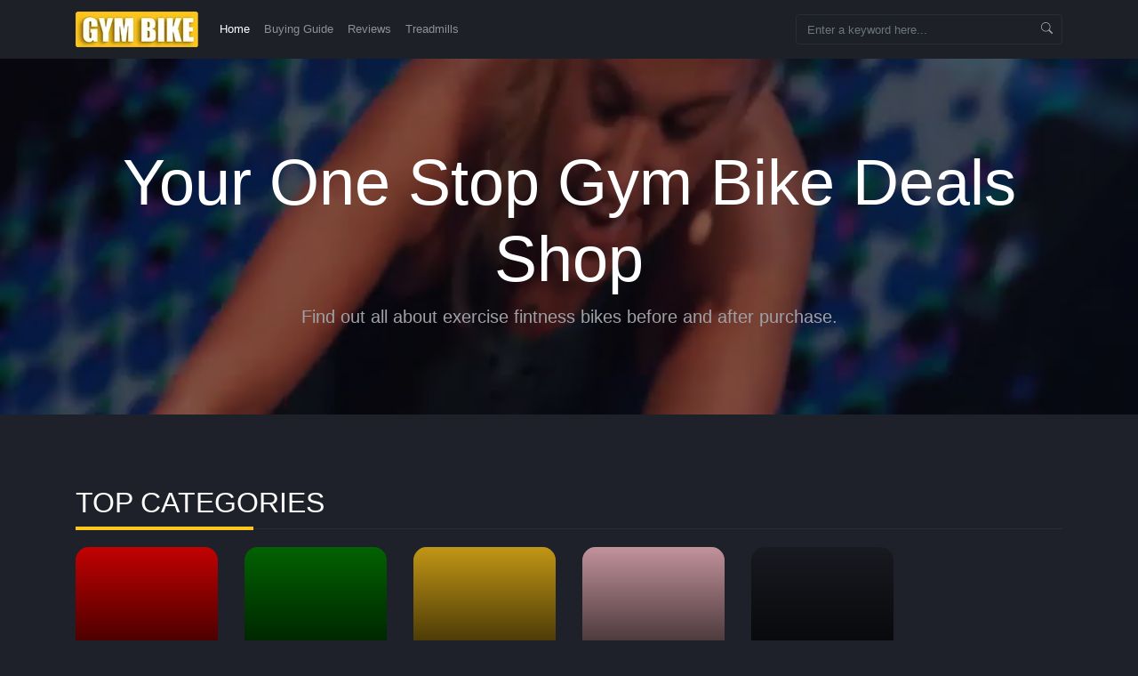

--- FILE ---
content_type: text/html; charset=UTF-8
request_url: https://gymbike.co.uk/page/8/
body_size: 15987
content:
<!doctype html>
<html lang="en">
<head>
<meta charset="utf-8">
<meta name="viewport" content="width=device-width, initial-scale=1, shrink-to-fit=no">
<!-- <title></title> -->
<!--Yoast SEO plugin-->
  
	<!-- This site is optimized with the Yoast SEO plugin v25.1 - https://yoast.com/wordpress/plugins/seo/ -->
	<title>Gym Bike Reviews Shopping Guide &amp; Fitness Bikes Info</title>
	<meta name="description" content="Gym Bike &amp; Fitness Bikes-Shopping guide for everything related to gym bike &amp; fitness bikes! Latest exercise bikes,get reviews,lowest prices &amp; best buys!" />
	<link rel="canonical" href="https://gymbike.co.uk/" />
	<meta property="og:locale" content="en_GB" />
	<meta property="og:type" content="website" />
	<meta property="og:title" content="Gym Bike Reviews Shopping Guide &amp; Fitness Bikes Info" />
	<meta property="og:description" content="Gym Bike &amp; Fitness Bikes-Shopping guide for everything related to gym bike &amp; fitness bikes! Latest exercise bikes,get reviews,lowest prices &amp; best buys!" />
	<meta property="og:url" content="https://gymbike.co.uk/" />
	<meta property="og:site_name" content="Gym Bikes" />
	<meta property="article:publisher" content="https://www.facebook.com/pg/Gym-Bike-100571024663247" />
	<meta property="article:modified_time" content="2020-06-22T12:32:19+00:00" />
	<meta property="og:image" content="https://gymbike.co.uk/wp-content/uploads/2019/09/Exercise-Bike-Reviews-And-Fitness-Bikes-Info-Guide.jpg" />
	<meta property="og:image:width" content="1392" />
	<meta property="og:image:height" content="911" />
	<meta property="og:image:type" content="image/jpeg" />
	<meta name="twitter:card" content="summary_large_image" />
	<script type="application/ld+json" class="yoast-schema-graph">{"@context":"https://schema.org","@graph":[{"@type":"WebPage","@id":"https://gymbike.co.uk/","url":"https://gymbike.co.uk/","name":"Gym Bike Reviews Shopping Guide & Fitness Bikes Info","isPartOf":{"@id":"https://gymbike.co.uk/#website"},"about":{"@id":"https://gymbike.co.uk/#organization"},"primaryImageOfPage":{"@id":"https://gymbike.co.uk/#primaryimage"},"image":{"@id":"https://gymbike.co.uk/#primaryimage"},"thumbnailUrl":"https://gymbike.co.uk/wp-content/uploads/2019/09/Exercise-Bike-Reviews-And-Fitness-Bikes-Info-Guide.jpg","datePublished":"2019-09-03T10:06:03+00:00","dateModified":"2020-06-22T12:32:19+00:00","description":"Gym Bike & Fitness Bikes-Shopping guide for everything related to gym bike & fitness bikes! Latest exercise bikes,get reviews,lowest prices & best buys!","breadcrumb":{"@id":"https://gymbike.co.uk/#breadcrumb"},"inLanguage":"en-GB","potentialAction":[{"@type":"ReadAction","target":["https://gymbike.co.uk/"]}]},{"@type":"ImageObject","inLanguage":"en-GB","@id":"https://gymbike.co.uk/#primaryimage","url":"https://gymbike.co.uk/wp-content/uploads/2019/09/Exercise-Bike-Reviews-And-Fitness-Bikes-Info-Guide.jpg","contentUrl":"https://gymbike.co.uk/wp-content/uploads/2019/09/Exercise-Bike-Reviews-And-Fitness-Bikes-Info-Guide.jpg","width":1392,"height":911,"caption":"Exercise Bike Reviews And Fitness Bikes Info Guide"},{"@type":"BreadcrumbList","@id":"https://gymbike.co.uk/#breadcrumb","itemListElement":[{"@type":"ListItem","position":1,"name":"Home"}]},{"@type":"WebSite","@id":"https://gymbike.co.uk/#website","url":"https://gymbike.co.uk/","name":"Gym Bikes","description":"Your One Stop Guide To Exercise Bike And Fitness Bikes Information!","publisher":{"@id":"https://gymbike.co.uk/#organization"},"potentialAction":[{"@type":"SearchAction","target":{"@type":"EntryPoint","urlTemplate":"https://gymbike.co.uk/?s={search_term_string}"},"query-input":{"@type":"PropertyValueSpecification","valueRequired":true,"valueName":"search_term_string"}}],"inLanguage":"en-GB"},{"@type":"Organization","@id":"https://gymbike.co.uk/#organization","name":"Gym Bike","url":"https://gymbike.co.uk/","logo":{"@type":"ImageObject","inLanguage":"en-GB","@id":"https://gymbike.co.uk/#/schema/logo/image/","url":"https://gymbike.co.uk/wp-content/uploads/2020/06/logo.png","contentUrl":"https://gymbike.co.uk/wp-content/uploads/2020/06/logo.png","width":1001,"height":291,"caption":"Gym Bike"},"image":{"@id":"https://gymbike.co.uk/#/schema/logo/image/"},"sameAs":["https://www.facebook.com/pg/Gym-Bike-100571024663247"]}]}</script>
	<!-- / Yoast SEO plugin. -->





<!-- CSS only -->
<link rel="stylesheet" href="https://stackpath.bootstrapcdn.com/bootstrap/4.5.0/css/bootstrap.min.css" integrity="sha384-9aIt2nRpC12Uk9gS9baDl411NQApFmC26EwAOH8WgZl5MYYxFfc+NcPb1dKGj7Sk" crossorigin="anonymous">

<!-- Wordpress CSS -->
<link rel="stylesheet" href="https://gymbike.co.uk/wp-includes/css/dist/block-library/style.min.css">

  <style type="text/css">
  	body {font-size: 13px; line-height: 1.42857; color: #8e95a5; background-color: #1e2129;}
  	* {color: #a0a1a5;}
  	a {color: #fff;}
  	a:hover{color: #ffc61b;}
  	h1, h2, h3, h4, h5 {color: #fff;}
  	img {max-width: 100%;}
  	header {float: left;width: 100%; 
  	-webkit-box-shadow: 0 14px 27px #16181e;
    -khtml-box-shadow: 0 14px 27px #16181e;
    -moz-box-shadow: 0 14px 27px #16181e;
    -ms-box-shadow: 0 14px 27px #16181e;
    -o-box-shadow: 0 14px 27px #16181e;
    box-shadow: 0 14px 27px #16181e; }

  	.my-bg-dark { background: rgba(30,33,41,.6);}
  	/*
 * Footer
 */

section {float: left;width: 100%; padding: 40px 0; margin:40px auto;}
.searchform {position: relative;min-width: 300px;}
header .form-inline .form-control {width: 100%; background-color: transparent; border:1px solid #292d38; color: #a0a1a5; font-size: 13px;}
.searchform button {position: absolute; right: 5px;top: 5px; background-color: transparent;border:none; color: #fff;}
.space {float: left;width: 100%;padding: 20px;}


.blog-footer { padding: 2.5rem 0; text-align: center; background-color: #13151a; float: left;width: 100%; color: #13151a; }
.blog-footer p {float: left;width: 100%;}
.blog-footer p:last-child { margin-bottom: 0;}

.footer-menu {margin-bottom: 20px; float: left;width: 100%;}
.footer-menu li { list-style: none; display: inline; border-right: 1px solid #fff;}
.footer-menu li:last-child {border-right: none;}
.footer-menu li a {padding: 10px;}


.social {width: 200px; margin: auto;margin-bottom: 20px; height: 50px;}
.social a {float: left; margin:0 5px; border-radius: 50px; height: 40px; width: 40px; text-align: center; line-height: 40px; color: #fff;}
.social a.facebook {background-color: #3b5998}
.social a.twitter {background-color: #1da1f2}
.social a.pintrest {background-color: #bd081c}
.social a.instagram {background-color: #c32aa3}
.social a.youtube {background-color: #c32aa3}
.social a:hover {text-decoration: none;
    -webkit-box-shadow: 0px 0px 5px 2px rgba(255,198,27,1);
    -moz-box-shadow: 0px 0px 5px 2px rgba(255,198,27,1);
    box-shadow: 0px 0px 5px 2px rgba(255,198,27,1);}

.btn {padding:10px 20px; background-color: #ffc61b; color: #fff;border-radius: 30px; border:none; }


/*Content Egg*/

.egg-container { margin-bottom: 20px; }

/*List View*/
.row-products {display: -ms-flexbox;display: flex;-ms-flex-wrap: wrap;flex-wrap: wrap; background-color: #292d38; padding: 10px; margin: 10px 0; border-radius: 20px;}
.cegg-btn-cell {text-align: center;}
.row-products .cegg-list-logo-title a{float: left; font-size: 24px;width: 100%;}
.row-products .cegg-price {color: #F4530B; font-size: 24px; font-weight: bold;}

/*Grid View*/
.cegg-gridbox {position: relative; background-color: #292d38;border-right: 1px solid #1e2129; padding: 20px; margin-bottom: 20px; text-align: center;border-radius: 20px;}
.cegg-gridbox .cegg-promotion {position: absolute; left: 10px; top: 10px;}
.cegg-gridbox .cegg-promotion .cegg-discount {width: 50px; height: 50px; border-radius: 50%; border:1px solid #6ace26; text-align: center; color: #6ace26; line-height: 50px; float: left;}
.cegg-gridbox .cegg-price {color: #F4530B; font-size: 24px; font-weight: bold; float: left;width: 100%; margin: 10px;}
.cegg-gridbox .producttitle {font-size: 18px; color: #fff; margin: 10px 0; line-height: 20px; font-weight: 20px}

@media screen and (min-width : 20px) and (max-width : 600px) {
  section {padding: 20px 0;}
  .row-products .cegg-list-logo-title a{font-size: 20px; text-align: center;margin: 10px 0;}
  .cegg-btn-cell {margin-top: 10px;}
}

</style>


<!--Header Dynamic Code-->
<!-- Global site tag (gtag.js) - Google Analytics -->
<script async src="https://www.googletagmanager.com/gtag/js?id=UA-147007662-1"></script>
<script>
  window.dataLayer = window.dataLayer || [];
  function gtag(){dataLayer.push(arguments);}
  gtag('js', new Date());

  gtag('config', 'UA-147007662-1');
</script>
</head>

<body>

<header>
<nav class="navbar navbar-expand-lg navbar-dark my-bg-dark">
      <div class="container">

        <a class="navbar-brand" href="https://gymbike.co.uk/">
                    <img src="https://gymbike.co.uk/wp-content/uploads/2020/06/logo-new.png" alt="Gym Bikes Logo"   />
                </a>
        <button class="navbar-toggler" type="button" data-toggle="collapse" data-target="#navbarsExample07" aria-controls="navbarsExample07" aria-expanded="false" aria-label="Toggle navigation">
          <span class="navbar-toggler-icon"></span>
        </button>
        <div class="collapse navbar-collapse" id="navbarsExample07">

        	<ul id="menu-mainmenu" class="navbar-nav mr-auto"><li itemscope="itemscope" itemtype="https://www.schema.org/SiteNavigationElement" id="menu-item-19" class="menu-item menu-item-type-custom menu-item-object-custom current-menu-item menu-item-home active menu-item-19 nav-item"><a title="Home" href="https://gymbike.co.uk/" class="nav-link">Home</a></li>
<li itemscope="itemscope" itemtype="https://www.schema.org/SiteNavigationElement" id="menu-item-491" class="menu-item menu-item-type-taxonomy menu-item-object-category menu-item-491 nav-item"><a title="Buying Guide" href="https://gymbike.co.uk/topic/buying-guide/" class="nav-link">Buying Guide</a></li>
<li itemscope="itemscope" itemtype="https://www.schema.org/SiteNavigationElement" id="menu-item-151" class="menu-item menu-item-type-taxonomy menu-item-object-category menu-item-151 nav-item"><a title="Reviews" href="https://gymbike.co.uk/topic/reviews/" class="nav-link">Reviews</a></li>
<li itemscope="itemscope" itemtype="https://www.schema.org/SiteNavigationElement" id="menu-item-1215" class="menu-item menu-item-type-custom menu-item-object-custom menu-item-1215 nav-item"><a title="Treadmills" href="https://treadmills.club/" class="nav-link">Treadmills</a></li>
</ul>          <form class="form-inline my-2 my-md-0 searchform" role="search" method="get" action="https://gymbike.co.uk/">
            <input class="form-control" type="text" placeholder="Enter a keyword here..." aria-label="Search" name="s" value="">
            <button type="submit" id="searchsubmit">
            	<svg class="bi bi-search" width="1em" height="1em" viewBox="0 0 16 16" fill="currentColor" xmlns="http://www.w3.org/2000/svg">
				  <path fill-rule="evenodd" d="M10.442 10.442a1 1 0 0 1 1.415 0l3.85 3.85a1 1 0 0 1-1.414 1.415l-3.85-3.85a1 1 0 0 1 0-1.415z"/>
				  <path fill-rule="evenodd" d="M6.5 12a5.5 5.5 0 1 0 0-11 5.5 5.5 0 0 0 0 11zM13 6.5a6.5 6.5 0 1 1-13 0 6.5 6.5 0 0 1 13 0z"/>
				</svg>
            </button>
          </form>
        </div>
      </div>
    </nav>
</header>



<!--After Header-->
 
<style type="text/css">
  .bloglist .item {float: left;width: 100%; background-color: #292d38; border-color: #292d38; color: #b9bdc7;border-radius: 10px; overflow: hidden; margin-bottom: 30px;}
  .bloglist .item:hover {
    -webkit-box-shadow: 0px 0px 5px 2px rgba(255,198,27,1);
    -moz-box-shadow: 0px 0px 5px 2px rgba(255,198,27,1);
    box-shadow: 0px 0px 5px 2px rgba(255,198,27,1);
  }
  .bloglist .thumbnill {float: left;width: 100%; max-height: 300px; overflow: hidden;}
  .bloglist .thumbnill img {
  background: #F1F1FA;
  width: 100%;
  display: block;
  border: 0;
}
  .bloglist .info {float: left;width: 100%; padding: 10px;}
  .bloglist .info .name {font-size: 16px; font-weight: 700;margin-bottom: 10px; color: #f2f3f6;}
  .bloglist .info p {font-size: 13px; margin-bottom: 10px;}
  .bloglist .info .meta {font-size: 11px; float: left;width: 100%;}

  .paging-navigation .page-numbers {float: left; min-width: 40px; padding: 0 10px;  height: 40px; line-height: 40px; text-align: center; border-radius: 10px; margin-right: 10px; background-color: #000; color: #fff;}
  .paging-navigation .current {background-color: #ffc61b; }
  

.videobanner {
  position: relative;
  background-color: black;
  height: 55vh;
  min-height: 25rem;
  width: 100%;
  overflow: hidden;
}

.videobanner video {
  position: absolute;
  top: 50%;
  left: 50%;
  min-width: 100%;
  min-height: 100%;
  width: auto;
  height: auto;
  z-index: 0;
  -ms-transform: translateX(-50%) translateY(-50%);
  -moz-transform: translateX(-50%) translateY(-50%);
  -webkit-transform: translateX(-50%) translateY(-50%);
  transform: translateX(-50%) translateY(-50%);
}

.videobanner .container {
  position: relative;
  z-index: 2;
}

.videobanner .overlay {
  position: absolute;
  top: 0;
  left: 0;
  height: 100%;
  width: 100%;
  background-color: black;
  opacity: 0.5;
  z-index: 1;
}

@media (pointer: coarse) and (hover: none) {
  .videobanner {
    background: url('https://iconfitness-res.cloudinary.com/video/upload/c_fill,q_auto,f_auto,dpr_auto/v1/proform.com/cdn/images/catalog/kit_ambient_desk.jpg') black no-repeat center center scroll;
  }
  .videobanner video {
    display: none;
  }
}

.category-icon .item {position: relative;width: 100%; border-radius: 15px;overflow: hidden; margin-bottom: 20px; min-height: 150px;}
.category-icon div:nth-child(2) .item {background-color: red}
.category-icon div:nth-child(3) .item {background-color: green}
.category-icon div:nth-child(4) .item {background-color: #ffc61b}
.category-icon div:nth-child(5) .item {background-color: pink}
.category-icon .item:hover {
    -webkit-box-shadow: 0px 0px 5px 2px rgba(255,198,27,1);
    -moz-box-shadow: 0px 0px 5px 2px rgba(255,198,27,1);
    box-shadow: 0px 0px 5px 2px rgba(255,198,27,1);
  }
.category-icon .item img {float: left;width: 100%;}
.category-icon .item label {float: left;width: 100%;padding: 0 10px; position: absolute; bottom: 10px;left: 0px;color: #fff; margin-bottom: 0;z-index: 9;}
.category-icon .overlay {
  position: absolute;
  top: 0;
  left: 0;
  height: 100%;
  width: 100%;
  background: rgba(10,9,10,0.25);
background: -moz-linear-gradient(top, rgba(10,9,10,0.25) 0%, rgba(0,0,0,0.56) 49%, rgba(0,0,0,0.89) 100%);
background: -webkit-gradient(left top, left bottom, color-stop(0%, rgba(10,9,10,0.25)), color-stop(49%, rgba(0,0,0,0.56)), color-stop(100%, rgba(0,0,0,0.89)));
background: -webkit-linear-gradient(top, rgba(10,9,10,0.25) 0%, rgba(0,0,0,0.56) 49%, rgba(0,0,0,0.89) 100%);
background: -o-linear-gradient(top, rgba(10,9,10,0.25) 0%, rgba(0,0,0,0.56) 49%, rgba(0,0,0,0.89) 100%);
background: -ms-linear-gradient(top, rgba(10,9,10,0.25) 0%, rgba(0,0,0,0.56) 49%, rgba(0,0,0,0.89) 100%);
background: linear-gradient(to bottom, rgba(10,9,10,0.25) 0%, rgba(0,0,0,0.56) 49%, rgba(0,0,0,0.89) 100%);
filter: progid:DXImageTransform.Microsoft.gradient( startColorstr='#0a090a', endColorstr='#000000', GradientType=0 );
  z-index: 1;
}

.title {float: left;width: 100%; text-transform: uppercase; padding-bottom: 10px; margin-bottom: 20px; border-bottom: 1px solid #292d38; position: relative;}
.title:before {content: ' '; float: left;width: 200px; height: 4px; background-color: #ffc61b; position: absolute; left: 0; bottom:-2px; }

.youtubevideo iframe {width: 100%;top: 5px;margin-bottom: -5px;height: calc(100vw*(242/560));}
.youtubevideo {float: left;width: 100%; margin: 10px 0; position: relative; text-align: center; cursor: pointer;}
.youtubevideo:before {content: ""; position: absolute; z-index: 99; width: 100%; height: 100%;top: 0; left: 0;
background-image: url(https://gymbike.co.uk/wp-content/themes/dark/img/youtube-play.png); background-repeat: no-repeat; background-position: center center; background-size: 10%; background-color: rgba(0,0,0,0.1);}
.hideimage img, .hideimage:before {display: none !important;}

@media screen and (min-width : 20px) and (max-width : 600px) {
  .youtubevideo iframe {height: calc(100vw*(280/560));}
  .videobanner {display: none;}
}
</style>


<div class="videobanner">
  <div class="overlay"></div>
  <video playsinline="playsinline" autoplay="autoplay" muted="muted" loop="loop">
    <source src="https://iconfitness-res.cloudinary.com/video/upload/v1/proform.com/cdn/images/catalog/kit_ambient_desk.mp4" type="video/mp4">
  </video>
  <div class="container h-100">
    <div class="d-flex h-100 text-center align-items-center">
      <div class="w-100 text-white">
        <h1 class="display-3">Your One Stop Gym Bike Deals Shop</h1>
        <p class="lead mb-0">Find out all about exercise fintness bikes before and after purchase.</p>
      </div>
    </div>
  </div>
</div>

<section>
  <div class="container">


    <div class="row category-icon">
      <div class="col-12"><h2 class="title"> Top Categories</h2></div>
            <div class="col-lg-2 col-md-3 col-sm-4 col-4">
        <div class="item">
          <a href="https://gymbike.co.uk/topic/buying-guide/">
            <!-- <img src="http://localhost:8888/gymbike.com/wp-content/uploads/2019/11/8-min-300x191.jpg"> -->
            <label>Buying Guide (9)</label>
            <div class="overlay"></div>
          </a>
        </div>
      </div>
          <div class="col-lg-2 col-md-3 col-sm-4 col-4">
        <div class="item">
          <a href="https://gymbike.co.uk/topic/reviews/">
            <!-- <img src="http://localhost:8888/gymbike.com/wp-content/uploads/2019/11/8-min-300x191.jpg"> -->
            <label>Exercise Bike Reviews (11)</label>
            <div class="overlay"></div>
          </a>
        </div>
      </div>
          <div class="col-lg-2 col-md-3 col-sm-4 col-4">
        <div class="item">
          <a href="https://gymbike.co.uk/topic/featured/">
            <!-- <img src="http://localhost:8888/gymbike.com/wp-content/uploads/2019/11/8-min-300x191.jpg"> -->
            <label>Featured (14)</label>
            <div class="overlay"></div>
          </a>
        </div>
      </div>
          <div class="col-lg-2 col-md-3 col-sm-4 col-4">
        <div class="item">
          <a href="https://gymbike.co.uk/topic/schwinn/">
            <!-- <img src="http://localhost:8888/gymbike.com/wp-content/uploads/2019/11/8-min-300x191.jpg"> -->
            <label>Schwinn (10)</label>
            <div class="overlay"></div>
          </a>
        </div>
      </div>
          <div class="col-lg-2 col-md-3 col-sm-4 col-4">
        <div class="item">
          <a href="https://gymbike.co.uk/topic/uncategorised/">
            <!-- <img src="http://localhost:8888/gymbike.com/wp-content/uploads/2019/11/8-min-300x191.jpg"> -->
            <label>Uncategorised (1)</label>
            <div class="overlay"></div>
          </a>
        </div>
      </div>
          
    </div>

<!--Space-->
<div class="space"></div>

    <div class="row bloglist">
      <div class="col-12"><h2 class="title"> New Blogs</h2></div>

            <div class="col-xl-4 col-lg-4 col-md-6 col-sm-12">
        <div class="item">
          <a href="https://gymbike.co.uk/exercise-pedals/">
            

            <div class="thumbnill">
              <img 
              class="lazy" 
              loading="lazy" 
              data-src="https://gymbike.co.uk/wp-content/uploads/2019/11/8-min-300x191.jpg" 
              src="https://gymbike.co.uk/wp-content/uploads/2019/11/8-min-300x191.jpg" 
              data-srcset="https://gymbike.co.uk/wp-content/uploads/2019/11/8-min.jpg 2x, https://gymbike.co.uk/wp-content/uploads/2019/11/8-min-300x191.jpg 1x"
              alt="Exercise Pedals" 

              />
            </div>
            <div class="info">
              <div class="name">Exercise Pedals</div>
              <p>The most serious exercise enthusiasts always get plaintive when they see their bike’s exercise pedals are too worn out to be used. This soon? They might rant out. It’s not a few of them who get too frustrated about their exercise machines’ parts that their plans on losing weight tend to get affected and disrupted [&hellip;]</p>
              <div class="meta">
                <span>
                  <svg class="bi bi-person-circle" width="1em" height="1em" viewBox="0 0 16 16" fill="currentColor" xmlns="http://www.w3.org/2000/svg">
                    <path d="M13.468 12.37C12.758 11.226 11.195 10 8 10s-4.757 1.225-5.468 2.37A6.987 6.987 0 0 0 8 15a6.987 6.987 0 0 0 5.468-2.63z"/>
                    <path fill-rule="evenodd" d="M8 9a3 3 0 1 0 0-6 3 3 0 0 0 0 6z"/>
                    <path fill-rule="evenodd" d="M8 1a7 7 0 1 0 0 14A7 7 0 0 0 8 1zM0 8a8 8 0 1 1 16 0A8 8 0 0 1 0 8z"/>
                  </svg>
                Gym Bikes              </span> - <span>
                  <svg class="bi bi-calendar-date" width="1em" height="1em" viewBox="0 0 16 16" fill="currentColor" xmlns="http://www.w3.org/2000/svg">
                  <path d="M6.445 11.688V6.354h-.633A12.6 12.6 0 0 0 4.5 7.16v.695c.375-.257.969-.62 1.258-.777h.012v4.61h.675zm1.188-1.305c.047.64.594 1.406 1.703 1.406 1.258 0 2-1.066 2-2.871 0-1.934-.781-2.668-1.953-2.668-.926 0-1.797.672-1.797 1.809 0 1.16.824 1.77 1.676 1.77.746 0 1.23-.376 1.383-.79h.027c-.004 1.316-.461 2.164-1.305 2.164-.664 0-1.008-.45-1.05-.82h-.684zm2.953-2.317c0 .696-.559 1.18-1.184 1.18-.601 0-1.144-.383-1.144-1.2 0-.823.582-1.21 1.168-1.21.633 0 1.16.398 1.16 1.23z"/>
                  <path fill-rule="evenodd" d="M1 4v10a1 1 0 0 0 1 1h12a1 1 0 0 0 1-1V4H1zm1-3a2 2 0 0 0-2 2v11a2 2 0 0 0 2 2h12a2 2 0 0 0 2-2V3a2 2 0 0 0-2-2H2z"/>
                  <path fill-rule="evenodd" d="M3.5 0a.5.5 0 0 1 .5.5V1a.5.5 0 0 1-1 0V.5a.5.5 0 0 1 .5-.5zm9 0a.5.5 0 0 1 .5.5V1a.5.5 0 0 1-1 0V.5a.5.5 0 0 1 .5-.5z"/>
                </svg> Thu Nov 2019</span> - 

                <span>
                  <svg class="bi bi-view-list" width="1em" height="1em" viewBox="0 0 16 16" fill="currentColor" xmlns="http://www.w3.org/2000/svg">
                    <path fill-rule="evenodd" d="M3 4.5h10a2 2 0 0 1 2 2v3a2 2 0 0 1-2 2H3a2 2 0 0 1-2-2v-3a2 2 0 0 1 2-2zm0 1a1 1 0 0 0-1 1v3a1 1 0 0 0 1 1h10a1 1 0 0 0 1-1v-3a1 1 0 0 0-1-1H3zM1 2a.5.5 0 0 1 .5-.5h13a.5.5 0 0 1 0 1h-13A.5.5 0 0 1 1 2zm0 12a.5.5 0 0 1 .5-.5h13a.5.5 0 0 1 0 1h-13A.5.5 0 0 1 1 14z"/>
                  </svg>
                  Buying Guide                </span>
              </div>
            </div>
          </a>
        </div>
      </div>
            <div class="col-xl-4 col-lg-4 col-md-6 col-sm-12">
        <div class="item">
          <a href="https://gymbike.co.uk/workout-bike/">
            

            <div class="thumbnill">
              <img 
              class="lazy" 
              loading="lazy" 
              data-src="https://gymbike.co.uk/wp-content/uploads/2019/11/3-min-300x191.jpg" 
              src="https://gymbike.co.uk/wp-content/uploads/2019/11/3-min-300x191.jpg" 
              data-srcset="https://gymbike.co.uk/wp-content/uploads/2019/11/3-min.jpg 2x, https://gymbike.co.uk/wp-content/uploads/2019/11/3-min-300x191.jpg 1x"
              alt="Workout Bike" 

              />
            </div>
            <div class="info">
              <div class="name">Workout Bike</div>
              <p>Workout Bikes: Elite Exercise Bike and Lamar Bike Guides Exercise buffs have always gone after the Workout Bikes that make them real beefed up in less than it takes to finish a Jumbo Gumbo. That no longer surprises any one because with Workout Bikes today getting so advanced, it’s really just wise for any Workout [&hellip;]</p>
              <div class="meta">
                <span>
                  <svg class="bi bi-person-circle" width="1em" height="1em" viewBox="0 0 16 16" fill="currentColor" xmlns="http://www.w3.org/2000/svg">
                    <path d="M13.468 12.37C12.758 11.226 11.195 10 8 10s-4.757 1.225-5.468 2.37A6.987 6.987 0 0 0 8 15a6.987 6.987 0 0 0 5.468-2.63z"/>
                    <path fill-rule="evenodd" d="M8 9a3 3 0 1 0 0-6 3 3 0 0 0 0 6z"/>
                    <path fill-rule="evenodd" d="M8 1a7 7 0 1 0 0 14A7 7 0 0 0 8 1zM0 8a8 8 0 1 1 16 0A8 8 0 0 1 0 8z"/>
                  </svg>
                Gym Bikes              </span> - <span>
                  <svg class="bi bi-calendar-date" width="1em" height="1em" viewBox="0 0 16 16" fill="currentColor" xmlns="http://www.w3.org/2000/svg">
                  <path d="M6.445 11.688V6.354h-.633A12.6 12.6 0 0 0 4.5 7.16v.695c.375-.257.969-.62 1.258-.777h.012v4.61h.675zm1.188-1.305c.047.64.594 1.406 1.703 1.406 1.258 0 2-1.066 2-2.871 0-1.934-.781-2.668-1.953-2.668-.926 0-1.797.672-1.797 1.809 0 1.16.824 1.77 1.676 1.77.746 0 1.23-.376 1.383-.79h.027c-.004 1.316-.461 2.164-1.305 2.164-.664 0-1.008-.45-1.05-.82h-.684zm2.953-2.317c0 .696-.559 1.18-1.184 1.18-.601 0-1.144-.383-1.144-1.2 0-.823.582-1.21 1.168-1.21.633 0 1.16.398 1.16 1.23z"/>
                  <path fill-rule="evenodd" d="M1 4v10a1 1 0 0 0 1 1h12a1 1 0 0 0 1-1V4H1zm1-3a2 2 0 0 0-2 2v11a2 2 0 0 0 2 2h12a2 2 0 0 0 2-2V3a2 2 0 0 0-2-2H2z"/>
                  <path fill-rule="evenodd" d="M3.5 0a.5.5 0 0 1 .5.5V1a.5.5 0 0 1-1 0V.5a.5.5 0 0 1 .5-.5zm9 0a.5.5 0 0 1 .5.5V1a.5.5 0 0 1-1 0V.5a.5.5 0 0 1 .5-.5z"/>
                </svg> Wed Nov 2019</span> - 

                <span>
                  <svg class="bi bi-view-list" width="1em" height="1em" viewBox="0 0 16 16" fill="currentColor" xmlns="http://www.w3.org/2000/svg">
                    <path fill-rule="evenodd" d="M3 4.5h10a2 2 0 0 1 2 2v3a2 2 0 0 1-2 2H3a2 2 0 0 1-2-2v-3a2 2 0 0 1 2-2zm0 1a1 1 0 0 0-1 1v3a1 1 0 0 0 1 1h10a1 1 0 0 0 1-1v-3a1 1 0 0 0-1-1H3zM1 2a.5.5 0 0 1 .5-.5h13a.5.5 0 0 1 0 1h-13A.5.5 0 0 1 1 2zm0 12a.5.5 0 0 1 .5-.5h13a.5.5 0 0 1 0 1h-13A.5.5 0 0 1 1 14z"/>
                  </svg>
                  Buying Guide                </span>
              </div>
            </div>
          </a>
        </div>
      </div>
            <div class="col-xl-4 col-lg-4 col-md-6 col-sm-12">
        <div class="item">
          <a href="https://gymbike.co.uk/exercise-bike-parts/">
            

            <div class="thumbnill">
              <img 
              class="lazy" 
              loading="lazy" 
              data-src="https://gymbike.co.uk/wp-content/uploads/2019/11/2-min-300x191.jpg" 
              src="https://gymbike.co.uk/wp-content/uploads/2019/11/2-min-300x191.jpg" 
              data-srcset="https://gymbike.co.uk/wp-content/uploads/2019/11/2-min.jpg 2x, https://gymbike.co.uk/wp-content/uploads/2019/11/2-min-300x191.jpg 1x"
              alt="Exercise Bike Parts" 

              />
            </div>
            <div class="info">
              <div class="name">Exercise Bike Parts</div>
              <p>How arduous is it really to look for exercise bike parts? Very arduous. And it’s not also very easy, as many shops that sell exercise bike parts that are ostensibly credible and legitimate might make the damage to your exercise bike even greater. Looking for the right exercise bike parts is just as difficult as [&hellip;]</p>
              <div class="meta">
                <span>
                  <svg class="bi bi-person-circle" width="1em" height="1em" viewBox="0 0 16 16" fill="currentColor" xmlns="http://www.w3.org/2000/svg">
                    <path d="M13.468 12.37C12.758 11.226 11.195 10 8 10s-4.757 1.225-5.468 2.37A6.987 6.987 0 0 0 8 15a6.987 6.987 0 0 0 5.468-2.63z"/>
                    <path fill-rule="evenodd" d="M8 9a3 3 0 1 0 0-6 3 3 0 0 0 0 6z"/>
                    <path fill-rule="evenodd" d="M8 1a7 7 0 1 0 0 14A7 7 0 0 0 8 1zM0 8a8 8 0 1 1 16 0A8 8 0 0 1 0 8z"/>
                  </svg>
                Gym Bikes              </span> - <span>
                  <svg class="bi bi-calendar-date" width="1em" height="1em" viewBox="0 0 16 16" fill="currentColor" xmlns="http://www.w3.org/2000/svg">
                  <path d="M6.445 11.688V6.354h-.633A12.6 12.6 0 0 0 4.5 7.16v.695c.375-.257.969-.62 1.258-.777h.012v4.61h.675zm1.188-1.305c.047.64.594 1.406 1.703 1.406 1.258 0 2-1.066 2-2.871 0-1.934-.781-2.668-1.953-2.668-.926 0-1.797.672-1.797 1.809 0 1.16.824 1.77 1.676 1.77.746 0 1.23-.376 1.383-.79h.027c-.004 1.316-.461 2.164-1.305 2.164-.664 0-1.008-.45-1.05-.82h-.684zm2.953-2.317c0 .696-.559 1.18-1.184 1.18-.601 0-1.144-.383-1.144-1.2 0-.823.582-1.21 1.168-1.21.633 0 1.16.398 1.16 1.23z"/>
                  <path fill-rule="evenodd" d="M1 4v10a1 1 0 0 0 1 1h12a1 1 0 0 0 1-1V4H1zm1-3a2 2 0 0 0-2 2v11a2 2 0 0 0 2 2h12a2 2 0 0 0 2-2V3a2 2 0 0 0-2-2H2z"/>
                  <path fill-rule="evenodd" d="M3.5 0a.5.5 0 0 1 .5.5V1a.5.5 0 0 1-1 0V.5a.5.5 0 0 1 .5-.5zm9 0a.5.5 0 0 1 .5.5V1a.5.5 0 0 1-1 0V.5a.5.5 0 0 1 .5-.5z"/>
                </svg> Wed Nov 2019</span> - 

                <span>
                  <svg class="bi bi-view-list" width="1em" height="1em" viewBox="0 0 16 16" fill="currentColor" xmlns="http://www.w3.org/2000/svg">
                    <path fill-rule="evenodd" d="M3 4.5h10a2 2 0 0 1 2 2v3a2 2 0 0 1-2 2H3a2 2 0 0 1-2-2v-3a2 2 0 0 1 2-2zm0 1a1 1 0 0 0-1 1v3a1 1 0 0 0 1 1h10a1 1 0 0 0 1-1v-3a1 1 0 0 0-1-1H3zM1 2a.5.5 0 0 1 .5-.5h13a.5.5 0 0 1 0 1h-13A.5.5 0 0 1 1 2zm0 12a.5.5 0 0 1 .5-.5h13a.5.5 0 0 1 0 1h-13A.5.5 0 0 1 1 14z"/>
                  </svg>
                  Buying Guide                </span>
              </div>
            </div>
          </a>
        </div>
      </div>
            <div class="col-xl-4 col-lg-4 col-md-6 col-sm-12">
        <div class="item">
          <a href="https://gymbike.co.uk/bike-exercise/">
            

            <div class="thumbnill">
              <img 
              class="lazy" 
              loading="lazy" 
              data-src="https://gymbike.co.uk/wp-content/uploads/2019/11/7-min-300x191.jpg" 
              src="https://gymbike.co.uk/wp-content/uploads/2019/11/7-min-300x191.jpg" 
              data-srcset="https://gymbike.co.uk/wp-content/uploads/2019/11/7-min.jpg 2x, https://gymbike.co.uk/wp-content/uploads/2019/11/7-min-300x191.jpg 1x"
              alt="Bike Exercise" 

              />
            </div>
            <div class="info">
              <div class="name">Bike Exercise</div>
              <p>Bike Exercise: Bike Exercises Benefits Guide The bike exercise available today is usually replete with some features that do not normally account for better body and healthy lifestyle. There are bike exercises that don’t even count as bike exercises (other than those that don’t involve bikes, of course). The bike exercises today should be very [&hellip;]</p>
              <div class="meta">
                <span>
                  <svg class="bi bi-person-circle" width="1em" height="1em" viewBox="0 0 16 16" fill="currentColor" xmlns="http://www.w3.org/2000/svg">
                    <path d="M13.468 12.37C12.758 11.226 11.195 10 8 10s-4.757 1.225-5.468 2.37A6.987 6.987 0 0 0 8 15a6.987 6.987 0 0 0 5.468-2.63z"/>
                    <path fill-rule="evenodd" d="M8 9a3 3 0 1 0 0-6 3 3 0 0 0 0 6z"/>
                    <path fill-rule="evenodd" d="M8 1a7 7 0 1 0 0 14A7 7 0 0 0 8 1zM0 8a8 8 0 1 1 16 0A8 8 0 0 1 0 8z"/>
                  </svg>
                Gym Bikes              </span> - <span>
                  <svg class="bi bi-calendar-date" width="1em" height="1em" viewBox="0 0 16 16" fill="currentColor" xmlns="http://www.w3.org/2000/svg">
                  <path d="M6.445 11.688V6.354h-.633A12.6 12.6 0 0 0 4.5 7.16v.695c.375-.257.969-.62 1.258-.777h.012v4.61h.675zm1.188-1.305c.047.64.594 1.406 1.703 1.406 1.258 0 2-1.066 2-2.871 0-1.934-.781-2.668-1.953-2.668-.926 0-1.797.672-1.797 1.809 0 1.16.824 1.77 1.676 1.77.746 0 1.23-.376 1.383-.79h.027c-.004 1.316-.461 2.164-1.305 2.164-.664 0-1.008-.45-1.05-.82h-.684zm2.953-2.317c0 .696-.559 1.18-1.184 1.18-.601 0-1.144-.383-1.144-1.2 0-.823.582-1.21 1.168-1.21.633 0 1.16.398 1.16 1.23z"/>
                  <path fill-rule="evenodd" d="M1 4v10a1 1 0 0 0 1 1h12a1 1 0 0 0 1-1V4H1zm1-3a2 2 0 0 0-2 2v11a2 2 0 0 0 2 2h12a2 2 0 0 0 2-2V3a2 2 0 0 0-2-2H2z"/>
                  <path fill-rule="evenodd" d="M3.5 0a.5.5 0 0 1 .5.5V1a.5.5 0 0 1-1 0V.5a.5.5 0 0 1 .5-.5zm9 0a.5.5 0 0 1 .5.5V1a.5.5 0 0 1-1 0V.5a.5.5 0 0 1 .5-.5z"/>
                </svg> Wed Nov 2019</span> - 

                <span>
                  <svg class="bi bi-view-list" width="1em" height="1em" viewBox="0 0 16 16" fill="currentColor" xmlns="http://www.w3.org/2000/svg">
                    <path fill-rule="evenodd" d="M3 4.5h10a2 2 0 0 1 2 2v3a2 2 0 0 1-2 2H3a2 2 0 0 1-2-2v-3a2 2 0 0 1 2-2zm0 1a1 1 0 0 0-1 1v3a1 1 0 0 0 1 1h10a1 1 0 0 0 1-1v-3a1 1 0 0 0-1-1H3zM1 2a.5.5 0 0 1 .5-.5h13a.5.5 0 0 1 0 1h-13A.5.5 0 0 1 1 2zm0 12a.5.5 0 0 1 .5-.5h13a.5.5 0 0 1 0 1h-13A.5.5 0 0 1 1 14z"/>
                  </svg>
                  Buying Guide                </span>
              </div>
            </div>
          </a>
        </div>
      </div>
            <div class="col-xl-4 col-lg-4 col-md-6 col-sm-12">
        <div class="item">
          <a href="https://gymbike.co.uk/upright-bike/">
            

            <div class="thumbnill">
              <img 
              class="lazy" 
              loading="lazy" 
              data-src="https://gymbike.co.uk/wp-content/uploads/2019/11/6-min-300x191.jpg" 
              src="https://gymbike.co.uk/wp-content/uploads/2019/11/6-min-300x191.jpg" 
              data-srcset="https://gymbike.co.uk/wp-content/uploads/2019/11/6-min.jpg 2x, https://gymbike.co.uk/wp-content/uploads/2019/11/6-min-300x191.jpg 1x"
              alt="Upright Bike" 

              />
            </div>
            <div class="info">
              <div class="name">Upright Bike</div>
              <p>The Best Upright Bikes In The Market: Getting The Right Upright Bikes There’s nothing like a good upright bike to lose some weight (unlike most bike ironman). There’s tons of bad food out there and it’s just a wise humanitarian effort to increase the production of upright bikes to counter that trend. All upright bikes [&hellip;]</p>
              <div class="meta">
                <span>
                  <svg class="bi bi-person-circle" width="1em" height="1em" viewBox="0 0 16 16" fill="currentColor" xmlns="http://www.w3.org/2000/svg">
                    <path d="M13.468 12.37C12.758 11.226 11.195 10 8 10s-4.757 1.225-5.468 2.37A6.987 6.987 0 0 0 8 15a6.987 6.987 0 0 0 5.468-2.63z"/>
                    <path fill-rule="evenodd" d="M8 9a3 3 0 1 0 0-6 3 3 0 0 0 0 6z"/>
                    <path fill-rule="evenodd" d="M8 1a7 7 0 1 0 0 14A7 7 0 0 0 8 1zM0 8a8 8 0 1 1 16 0A8 8 0 0 1 0 8z"/>
                  </svg>
                Gym Bikes              </span> - <span>
                  <svg class="bi bi-calendar-date" width="1em" height="1em" viewBox="0 0 16 16" fill="currentColor" xmlns="http://www.w3.org/2000/svg">
                  <path d="M6.445 11.688V6.354h-.633A12.6 12.6 0 0 0 4.5 7.16v.695c.375-.257.969-.62 1.258-.777h.012v4.61h.675zm1.188-1.305c.047.64.594 1.406 1.703 1.406 1.258 0 2-1.066 2-2.871 0-1.934-.781-2.668-1.953-2.668-.926 0-1.797.672-1.797 1.809 0 1.16.824 1.77 1.676 1.77.746 0 1.23-.376 1.383-.79h.027c-.004 1.316-.461 2.164-1.305 2.164-.664 0-1.008-.45-1.05-.82h-.684zm2.953-2.317c0 .696-.559 1.18-1.184 1.18-.601 0-1.144-.383-1.144-1.2 0-.823.582-1.21 1.168-1.21.633 0 1.16.398 1.16 1.23z"/>
                  <path fill-rule="evenodd" d="M1 4v10a1 1 0 0 0 1 1h12a1 1 0 0 0 1-1V4H1zm1-3a2 2 0 0 0-2 2v11a2 2 0 0 0 2 2h12a2 2 0 0 0 2-2V3a2 2 0 0 0-2-2H2z"/>
                  <path fill-rule="evenodd" d="M3.5 0a.5.5 0 0 1 .5.5V1a.5.5 0 0 1-1 0V.5a.5.5 0 0 1 .5-.5zm9 0a.5.5 0 0 1 .5.5V1a.5.5 0 0 1-1 0V.5a.5.5 0 0 1 .5-.5z"/>
                </svg> Wed Nov 2019</span> - 

                <span>
                  <svg class="bi bi-view-list" width="1em" height="1em" viewBox="0 0 16 16" fill="currentColor" xmlns="http://www.w3.org/2000/svg">
                    <path fill-rule="evenodd" d="M3 4.5h10a2 2 0 0 1 2 2v3a2 2 0 0 1-2 2H3a2 2 0 0 1-2-2v-3a2 2 0 0 1 2-2zm0 1a1 1 0 0 0-1 1v3a1 1 0 0 0 1 1h10a1 1 0 0 0 1-1v-3a1 1 0 0 0-1-1H3zM1 2a.5.5 0 0 1 .5-.5h13a.5.5 0 0 1 0 1h-13A.5.5 0 0 1 1 2zm0 12a.5.5 0 0 1 .5-.5h13a.5.5 0 0 1 0 1h-13A.5.5 0 0 1 1 14z"/>
                  </svg>
                  Buying Guide                </span>
              </div>
            </div>
          </a>
        </div>
      </div>
            <div class="col-xl-4 col-lg-4 col-md-6 col-sm-12">
        <div class="item">
          <a href="https://gymbike.co.uk/upright-bike-exercise/">
            

            <div class="thumbnill">
              <img 
              class="lazy" 
              loading="lazy" 
              data-src="https://gymbike.co.uk/wp-content/uploads/2019/11/5-min-300x191.jpg" 
              src="https://gymbike.co.uk/wp-content/uploads/2019/11/5-min-300x191.jpg" 
              data-srcset="https://gymbike.co.uk/wp-content/uploads/2019/11/5-min.jpg 2x, https://gymbike.co.uk/wp-content/uploads/2019/11/5-min-300x191.jpg 1x"
              alt="Upright Bike Exercise" 

              />
            </div>
            <div class="info">
              <div class="name">Upright Bike Exercise</div>
              <p>Upright Bike Exercise: What are Good Upright Bike Exercises? An Upright Bike Exercise is something even a toddler can do. With adult supervision, of course. But the point is there’s nothing in an Upright Bike Exercise that any literate sentient being can’t afford to maneuver. Consider the Upright Bike Exercise most people in gyms do [&hellip;]</p>
              <div class="meta">
                <span>
                  <svg class="bi bi-person-circle" width="1em" height="1em" viewBox="0 0 16 16" fill="currentColor" xmlns="http://www.w3.org/2000/svg">
                    <path d="M13.468 12.37C12.758 11.226 11.195 10 8 10s-4.757 1.225-5.468 2.37A6.987 6.987 0 0 0 8 15a6.987 6.987 0 0 0 5.468-2.63z"/>
                    <path fill-rule="evenodd" d="M8 9a3 3 0 1 0 0-6 3 3 0 0 0 0 6z"/>
                    <path fill-rule="evenodd" d="M8 1a7 7 0 1 0 0 14A7 7 0 0 0 8 1zM0 8a8 8 0 1 1 16 0A8 8 0 0 1 0 8z"/>
                  </svg>
                Gym Bikes              </span> - <span>
                  <svg class="bi bi-calendar-date" width="1em" height="1em" viewBox="0 0 16 16" fill="currentColor" xmlns="http://www.w3.org/2000/svg">
                  <path d="M6.445 11.688V6.354h-.633A12.6 12.6 0 0 0 4.5 7.16v.695c.375-.257.969-.62 1.258-.777h.012v4.61h.675zm1.188-1.305c.047.64.594 1.406 1.703 1.406 1.258 0 2-1.066 2-2.871 0-1.934-.781-2.668-1.953-2.668-.926 0-1.797.672-1.797 1.809 0 1.16.824 1.77 1.676 1.77.746 0 1.23-.376 1.383-.79h.027c-.004 1.316-.461 2.164-1.305 2.164-.664 0-1.008-.45-1.05-.82h-.684zm2.953-2.317c0 .696-.559 1.18-1.184 1.18-.601 0-1.144-.383-1.144-1.2 0-.823.582-1.21 1.168-1.21.633 0 1.16.398 1.16 1.23z"/>
                  <path fill-rule="evenodd" d="M1 4v10a1 1 0 0 0 1 1h12a1 1 0 0 0 1-1V4H1zm1-3a2 2 0 0 0-2 2v11a2 2 0 0 0 2 2h12a2 2 0 0 0 2-2V3a2 2 0 0 0-2-2H2z"/>
                  <path fill-rule="evenodd" d="M3.5 0a.5.5 0 0 1 .5.5V1a.5.5 0 0 1-1 0V.5a.5.5 0 0 1 .5-.5zm9 0a.5.5 0 0 1 .5.5V1a.5.5 0 0 1-1 0V.5a.5.5 0 0 1 .5-.5z"/>
                </svg> Wed Nov 2019</span> - 

                <span>
                  <svg class="bi bi-view-list" width="1em" height="1em" viewBox="0 0 16 16" fill="currentColor" xmlns="http://www.w3.org/2000/svg">
                    <path fill-rule="evenodd" d="M3 4.5h10a2 2 0 0 1 2 2v3a2 2 0 0 1-2 2H3a2 2 0 0 1-2-2v-3a2 2 0 0 1 2-2zm0 1a1 1 0 0 0-1 1v3a1 1 0 0 0 1 1h10a1 1 0 0 0 1-1v-3a1 1 0 0 0-1-1H3zM1 2a.5.5 0 0 1 .5-.5h13a.5.5 0 0 1 0 1h-13A.5.5 0 0 1 1 2zm0 12a.5.5 0 0 1 .5-.5h13a.5.5 0 0 1 0 1h-13A.5.5 0 0 1 1 14z"/>
                  </svg>
                  Buying Guide                </span>
              </div>
            </div>
          </a>
        </div>
      </div>
            <div class="col-12">
        <!--Pagination-->
        	<nav class="navigation paging-navigation" role="navigation">
		<div class="pagination loop-pagination">
			<span aria-label="Page 1" aria-current="page" class="page-numbers current">1</span>
<a aria-label="Page 2" class="page-numbers" href="https://gymbike.co.uk/page/2/">2</a>
<span class="page-numbers dots">&hellip;</span>
<a aria-label="Page 8" class="page-numbers" href="https://gymbike.co.uk/page/8/">8</a>
<a class="next page-numbers" href="https://gymbike.co.uk/page/2/">Next &rarr;</a>		</div><!-- .pagination -->
	</nav><!-- .navigation -->
	      </div>
    </div>
    
    <!--Space-->
    <div class="space"></div>
    <!--Content-->
    <div class="content">
            <h2 class="wp-block-heading">Your One Stop Guide To Gym Bike And Fitness Bikes Information!</h2><div class="wp-block-image"><figure class="alignright"><img fetchpriority="high" decoding="async" width="225" height="225" src="https://gymbike.co.uk/wp-content/uploads/2019/09/exercise-bike-fitness-bikes-1.jpg" alt="" class="wp-image-10" srcset="https://gymbike.co.uk/wp-content/uploads/2019/09/exercise-bike-fitness-bikes-1.jpg 225w, https://gymbike.co.uk/wp-content/uploads/2019/09/exercise-bike-fitness-bikes-1-100x100.jpg 100w, https://gymbike.co.uk/wp-content/uploads/2019/09/exercise-bike-fitness-bikes-1-150x150.jpg 150w" sizes="(max-width: 225px) 100vw, 225px" /><figcaption>Get Gym Bike Reviews &amp; Information On Fitness Bikes Here</figcaption></figure></div><p>Welcome to <strong>Gym Bike And Fitness Bikes</strong>, your one stop guide to <a href="https://gymbike.co.uk/topic/reviews/">Gym Bike reviews</a>, fitness bike ratings, best deals and more!</p><p>Whether you are looking for a fitness bike, a stationary bike, a certain model such as an exercise Schwinn, or just some bike exercises then you have came to the right place. On this site there is a wealth of information pertaining to everything you would ever want or need to know about these products.</p><p>Purchasing an Exercise Bike is a big expense and should not be done hastily, you want to weigh all of your options carefully to meet your needs and specifications. Take some time to browse our site, and you will leave here better educated about which product is the best for you.</p><h2 class="wp-block-heading">The Many Benefits Of A Gym Bike</h2><p>Besides the obvious benefits to your health that is associated with using a <a href="https://gymbike.co.uk/fitness-exercise-bikes/">fitness Gym Bike</a>, these machines can do a whole lot more for you than keep you in shape and feeling good about yourself. Modern stationary bike units are much more entertaining to ride with various cycling settings, and some models can even come with built in TVs for your entertainment! Modern fitness bikes have a multitude of settings, options and features to suit your very own style of bike exercise.</p><div class="youtubevideo Ovlm9wWTk7Y" id="Ovlm9wWTk7Y">
          <img decoding="async" 
              class="lazy d-block w-100 youtubeimage" 
              loading="lazy" 
              data-src="https://i3.ytimg.com/vi/Ovlm9wWTk7Y/maxresdefault.jpg" 
              src="https://i3.ytimg.com/vi/Ovlm9wWTk7Y/maxresdefault.jpg" 
              data-srcset="https://i3.ytimg.com/vi/Ovlm9wWTk7Y/maxresdefault.jpg 2x, https://img.youtube.com/vi/Ovlm9wWTk7Y/mqdefault.jpg 1x"
              alt="Learn the amazing, low-impact benefits of using an exercise bike" 

              />
          </div><h2 class="wp-block-heading">All The Fitness Bike Information You Would Ever Want Or Need</h2><div class="wp-block-image"><figure class="alignright"><img decoding="async" width="216" height="233" src="https://gymbike.co.uk/wp-content/uploads/2019/09/fitness-bikes.jpg" alt="" class="wp-image-11"/><figcaption>Fitness Bikes Are An Effective Way Of Getting In Shape</figcaption></figure></div><p>GymBike.Com doesn’t just give you reviews and information about certain products, models and brands – there is also a vast amount of information on Gym Bike parts and <a href="https://gymbike.co.uk/exercise-bike-for-sale/">Gym Bike sales</a>. Next time when a part fails you, you will know what to look for and the best places to buy these parts at discount prices because you just discovered a goldmine by finding our site!</p><h2 class="wp-block-heading">Questions, Comments Or Suggestions For Gym Bike And Fitness Bikes</h2><p>If you have a question, comment,suggestion or just know a lot about any of these products please don’t hesitate to send us an email from our Contact Page and we will get back to you shortly. Someone from our team of experts will answer your questions, so go to the contact page and ask away, we would love to help you out.</p><p>Thanks for stopping by our site, your one stop information guide to Gym Bike and Fitness Bikes information!</p><div class="cegg5-container cegg-data_grid"><div class="container px-0 mb-5 mt-1" >
	<div class="row g-3 row-cols-2 row-cols-md-3 ">
		
						
<div class="col">
    <div class="cegg-grid-card cegg-card h-100 p-3 ">

        
        
                    <div class="badge bg-danger rounded-1 position-absolute top-0 end-0 z-3 mt-1 me-2 mt-lg-2 me-lg-2">-47%</div>
        
                                <div class="ratio ratio-1x1 ">
                <img class="card-img-top object-fit-scale rounded" src="https://gymbike.co.uk/wp-content/uploads/2019/09/ultrasport-f-bike-bicycle-trainer-home-trainer-collapsible-exercise-bike-1.jpg" decoding="async" loading="lazy" alt="Ultrasport F-Bike, Bicycle Trainer, Home Trainer, Collapsible Exercise Bike with Training Computer and Hand Pulse Sensors, Black" />            </div>
        
        <div class="card-body p-0 mt-2">
                            <div class="cegg-merchant small fs-6 text-body-secondary text-truncate">
                    <small>Amazon.co.uk</small>
                </div>
            
            
            
                <div class="cegg-card-price lh-1 pt-3 pb-2">

                    <div class="hstack gap-3">

                        <div>
                            <span class="cegg-price fs-5 lh-1 mb-0">
                                &pound;83.99                            </span>

                                                            <del class="cegg-old-price fs-6 text-body-tertiary fw-normal me-1">&pound;159.99</del>
                                                    </div>

                        
                    </div>

                    
                </div>
            
            
                            <div class="card-title fs-6 fw-normal lh-base cegg-hover-title cegg-text-truncate-2 pt-2">Ultrasport F-Bike, Bicycle Trainer, Home Trainer, Collapsible Exercise Bike with Training Computer and Hand Pulse Sensors, Black</div>            
            
            
        </div>
                    <div class="cegg-card-button pt-3">
                <div class="d-grid">
                    <a rel="nofollow" target="_blank" href="https://www.amazon.co.uk/Ultrasport-Collapsible-Exercise-Training-Computer/dp/B003FSTA0U?psc=1&amp;SubscriptionId=AKIAIDO4J45ATQCPTO6A&amp;tag=gymbike-21&amp;linkCode=xm2&amp;camp=2025&amp;creative=165953&amp;creativeASIN=B003FSTA0U" class="stretched-link btn btn-outline-primary">Buy Now</a>                </div>
            </div>
        
    </div>
</div>
		
						
<div class="col">
    <div class="cegg-grid-card cegg-card h-100 p-3 ">

        
        
                    <div class="badge bg-danger rounded-1 position-absolute top-0 end-0 z-3 mt-1 me-2 mt-lg-2 me-lg-2">-51%</div>
        
                                <div class="ratio ratio-1x1 ">
                <img class="card-img-top object-fit-scale rounded" src="https://gymbike.co.uk/wp-content/uploads/2019/09/ultrasport-f-bike-home-trainer-200b-with-hand-pulse-sensors-with-backrest.jpg" decoding="async" loading="lazy" alt="Ultrasport F-Bike Home Trainer 200B with Hand Pulse Sensors, with Backrest, Foldable, Orange" />            </div>
        
        <div class="card-body p-0 mt-2">
                            <div class="cegg-merchant small fs-6 text-body-secondary text-truncate">
                    <small>Amazon.co.uk</small>
                </div>
            
            
            
                <div class="cegg-card-price lh-1 pt-3 pb-2">

                    <div class="hstack gap-3">

                        <div>
                            <span class="cegg-price fs-5 lh-1 mb-0">
                                &pound;95.99                            </span>

                                                            <del class="cegg-old-price fs-6 text-body-tertiary fw-normal me-1">&pound;199.00</del>
                                                    </div>

                        
                    </div>

                    
                </div>
            
            
                            <div class="card-title fs-6 fw-normal lh-base cegg-hover-title cegg-text-truncate-2 pt-2">Ultrasport F-Bike Home Trainer 200B with Hand Pulse Sensors, with Backrest, Foldable, Orange</div>            
            
            
        </div>
                    <div class="cegg-card-button pt-3">
                <div class="d-grid">
                    <a rel="nofollow" target="_blank" href="https://www.amazon.co.uk/Ultrasport-Trainer-Sensors-Backrest-Foldable/dp/B00FZM5WEM?psc=1&amp;SubscriptionId=AKIAIDO4J45ATQCPTO6A&amp;tag=gymbike-21&amp;linkCode=xm2&amp;camp=2025&amp;creative=165953&amp;creativeASIN=B00FZM5WEM" class="stretched-link btn btn-outline-primary">Buy Now</a>                </div>
            </div>
        
    </div>
</div>
		
						
<div class="col">
    <div class="cegg-grid-card cegg-card h-100 p-3 ">

        
        
        
                                <div class="ratio ratio-1x1 ">
                <img class="card-img-top object-fit-scale rounded" src="https://gymbike.co.uk/wp-content/uploads/2019/09/pro-exercise-spining-bike-aerobic-indoor-studio-home-cardio-fitness-cycle.jpg" decoding="async" loading="lazy" alt="PRO Exercise SPINING Bike Aerobic Indoor Studio Home Cardio Fitness Cycle Machine" />            </div>
        
        <div class="card-body p-0 mt-2">
                            <div class="cegg-merchant small fs-6 text-body-secondary text-truncate">
                    <small>Amazon.co.uk</small>
                </div>
            
            
            
                <div class="cegg-card-price lh-1 pt-3 pb-2">

                    <div class="hstack gap-3">

                        <div>
                            <span class="cegg-price fs-5 lh-1 mb-0 text-body-tertiary">
                                                            </span>

                                                    </div>

                        
                    </div>

                    
                </div>
            
            
                            <div class="card-title fs-6 fw-normal lh-base cegg-hover-title cegg-text-truncate-2 pt-2">PRO Exercise SPINING Bike Aerobic Indoor Studio Home Cardio Fitness Cycle Machine</div>            
            
            
        </div>
                    <div class="cegg-card-button pt-3">
                <div class="d-grid">
                    <a rel="nofollow" target="_blank" href="https://www.amazon.co.uk/Exercise-SPINING-Aerobic-Fitness-Machine/dp/B079KHHKWR?SubscriptionId=AKIAIDO4J45ATQCPTO6A&amp;tag=gymbike-21&amp;linkCode=xm2&amp;camp=2025&amp;creative=165953&amp;creativeASIN=B079KHHKWR" class="stretched-link btn btn-outline-primary">Buy Now</a>                </div>
            </div>
        
    </div>
</div>
			</div>
	
    <div class="row g-2 fst-italic text-body-secondary mt-2 lh-1">
                    <div class="col text-md-end order-md-2 cegg-price-disclaimer">
                <small>Amazon price updated: <span class="text-nowrap">14th December 2019 4:23 pm<a href="#" class="ms-1 text-decoration-none text-body-secondary" title="Product prices and availability are accurate as of the date/time indicated and are subject to change. Any price and availability information displayed on Amazon at the time of purchase will apply to the purchase of this product. As an Amazon associate I earn from qualifying purchases." onclick="event.preventDefault(); alert(this.title);"><svg xmlns="http://www.w3.org/2000/svg" width="16" height="16" fill="currentColor" class="bi bi-info-circle" viewBox="0 0 16 16"><path d="M8 15A7 7 0 1 1 8 1a7 7 0 0 1 0 14m0 1A8 8 0 1 0 8 0a8 8 0 0 0 0 16"/><path d="m8.93 6.588-2.29.287-.082.38.45.083c.294.07.352.176.288.469l-.738 3.468c-.194.897.105 1.319.808 1.319.545 0 1.178-.252 1.465-.598l.088-.416c-.2.176-.492.246-.686.246-.275 0-.375-.193-.304-.533zM9 4.5a1 1 0 1 1-2 0 1 1 0 0 1 2 0"/></svg></a></span></small>
            </div>
                    </div>
</div></div>          </div>

  </div>
</section>


<style type="text/css">
  .footer-menu {}
</style>
 
<footer class="blog-footer">
  <div class="social">
        <a href="https://www.facebook.com/GymBikes" target="_blank" rel="nofollow" class="facebook" >f</a>
        <a href="https://twitter.com/BikesGym" target="_blank" rel="nofollow" class="twitter" >t</a>
        <a href="https://www.instagram.com/gym_bikes/" target="_blank" rel="nofollow" class="instagram" >in</a>
        <a href="https://www.pinterest.com/gymbike/" target="_blank" rel="nofollow" class="pintrest" >p</a>
      </div>
  <p>Copyright © 2026 Gym Bikes. All rights reserved.</p>
  <div class="footer-menu">
    <li id="menu-item-95" class="menu-item menu-item-type-post_type menu-item-object-page menu-item-95"><a href="https://gymbike.co.uk/about-us/">About</a></li>
<li id="menu-item-96" class="menu-item menu-item-type-post_type menu-item-object-page menu-item-96"><a href="https://gymbike.co.uk/terms-of-use/">Terms Of Use</a></li>
<li id="menu-item-97" class="menu-item menu-item-type-post_type menu-item-object-page menu-item-privacy-policy menu-item-97"><a rel="privacy-policy" href="https://gymbike.co.uk/privacy-policy/">Privacy Policy</a></li>
<li id="menu-item-94" class="menu-item menu-item-type-post_type menu-item-object-page menu-item-94"><a href="https://gymbike.co.uk/contact-us/">Contact</a></li>
  </div>
  <p>
    <a href="#">Back to top</a>
  </p>
</footer>

<!-- JS, Popper.js, and jQuery -->
<script src="https://code.jquery.com/jquery-3.5.1.slim.min.js" integrity="sha384-DfXdz2htPH0lsSSs5nCTpuj/zy4C+OGpamoFVy38MVBnE+IbbVYUew+OrCXaRkfj" crossorigin="anonymous"></script>
<script src="https://cdn.jsdelivr.net/npm/popper.js@1.16.0/dist/umd/popper.min.js" integrity="sha384-Q6E9RHvbIyZFJoft+2mJbHaEWldlvI9IOYy5n3zV9zzTtmI3UksdQRVvoxMfooAo" crossorigin="anonymous"></script>
<script src="https://stackpath.bootstrapcdn.com/bootstrap/4.5.0/js/bootstrap.min.js" integrity="sha384-OgVRvuATP1z7JjHLkuOU7Xw704+h835Lr+6QL9UvYjZE3Ipu6Tp75j7Bh/kR0JKI" crossorigin="anonymous"></script>




  

<script type="text/javascript">
   $('.youtubevideo').one('click', function () { 

        var id = $(this).attr('id');
        $('.' + id + '').prepend('<iframe width="560" height="315" src="https://www.youtube.com/embed/' + id + '?autoplay=1" frameborder="0" allowfullscreen></iframe>');

        //$('.youtubeimage').addClass("hideimage");

        $( '.' + id + '').addClass( "hideimage" );


      });
</script>


<!--Lazy Load-->
<script type="text/javascript">
  document.addEventListener("DOMContentLoaded", function() {
  var lazyImages = [].slice.call(document.querySelectorAll("img.lazy"));;

  if ("IntersectionObserver" in window && "IntersectionObserverEntry" in window && "intersectionRatio" in window.IntersectionObserverEntry.prototype) {
    let lazyImageObserver = new IntersectionObserver(function(entries, observer) {
      entries.forEach(function(entry) {
        if (entry.isIntersecting) {
          let lazyImage = entry.target;
          lazyImage.src = lazyImage.dataset.src;
          lazyImage.srcset = lazyImage.dataset.srcset;
          lazyImage.classList.remove("lazy");
          lazyImageObserver.unobserve(lazyImage);
        }
      });
    });

    lazyImages.forEach(function(lazyImage) {
      lazyImageObserver.observe(lazyImage);
    });
  }
});
</script>


<!-- Admin Login Editor -->


  <!-- Floating Widget -->
  <!-- <div class="floating-widget">
    <div class="container">
      <div class="icon">
        <svg class="bi bi-bookmark-check" width="1em" height="1em" viewBox="0 0 16 16" fill="#F4441F" xmlns="http://www.w3.org/2000/svg">
          <path fill-rule="evenodd" d="M4.5 2a.5.5 0 0 0-.5.5v11.066l4-2.667 4 2.667V8.5a.5.5 0 0 1 1 0v6.934l-5-3.333-5 3.333V2.5A1.5 1.5 0 0 1 4.5 1h4a.5.5 0 0 1 0 1h-4z"/>
          <path fill-rule="evenodd" d="M15.854 2.146a.5.5 0 0 1 0 .708l-3 3a.5.5 0 0 1-.708 0l-1.5-1.5a.5.5 0 0 1 .708-.708L12.5 4.793l2.646-2.647a.5.5 0 0 1 .708 0z"/>
        </svg>
      </div>
      <div class="image"><img height="30" src="https://gymbike.co.uk/wp-content/uploads/2019/09/nordic-track-commercial-s22i-studio-indoor-cycle.jpg" alt="Deals Name"></div>
    </div>
  </div>

  <style type="text/css">
    .floating-widget {float: left;width: 100%;position: fixed; bottom: 0; left: 0; background-color: #D2D2D0; padding:10px 0; z-index: 999; display: -ms-flexbox;display: flex;-ms-flex-wrap: wrap;flex-wrap: wrap;}
    .floating-widget .icon {float: left; font-size: 30px; margin-right: 20px;}
    .floating-widget .image {float: left;width: 100px; margin-right: 20px;}
    .floating-widget .image img {float: left;}
  </style> -->

</body></html>